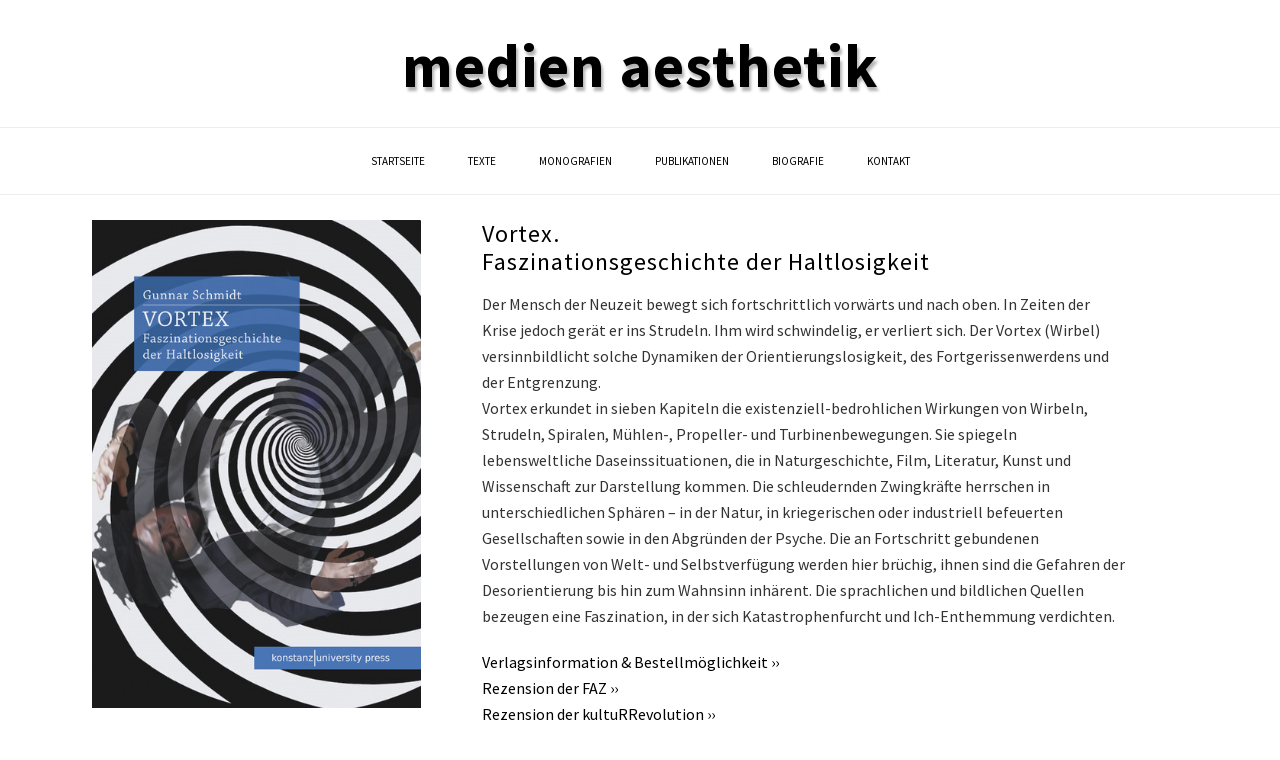

--- FILE ---
content_type: text/html; charset=UTF-8
request_url: http://medienaesthetik.de/monografien/
body_size: 66370
content:
<!doctype html>
<html lang="de">
<head>
	<meta charset="UTF-8">
	<meta name="viewport" content="width=device-width, initial-scale=1">
	<link rel="profile" href="https://gmpg.org/xfn/11">

	<title>medien aesthetik</title>
<meta name='robots' content='max-image-preview:large' />
<link rel='dns-prefetch' href='//fonts.googleapis.com' />
<link rel="alternate" type="application/rss+xml" title="medien aesthetik &raquo; Feed" href="https://medienaesthetik.de/feed/" />
<link rel="alternate" type="application/rss+xml" title="medien aesthetik &raquo; Kommentar-Feed" href="https://medienaesthetik.de/comments/feed/" />
<link rel="alternate" title="oEmbed (JSON)" type="application/json+oembed" href="https://medienaesthetik.de/wp-json/oembed/1.0/embed?url=https%3A%2F%2Fmedienaesthetik.de%2Fmonografien%2F" />
<link rel="alternate" title="oEmbed (XML)" type="text/xml+oembed" href="https://medienaesthetik.de/wp-json/oembed/1.0/embed?url=https%3A%2F%2Fmedienaesthetik.de%2Fmonografien%2F&#038;format=xml" />
<style id='wp-img-auto-sizes-contain-inline-css' type='text/css'>
img:is([sizes=auto i],[sizes^="auto," i]){contain-intrinsic-size:3000px 1500px}
/*# sourceURL=wp-img-auto-sizes-contain-inline-css */
</style>
<style id='wp-emoji-styles-inline-css' type='text/css'>

	img.wp-smiley, img.emoji {
		display: inline !important;
		border: none !important;
		box-shadow: none !important;
		height: 1em !important;
		width: 1em !important;
		margin: 0 0.07em !important;
		vertical-align: -0.1em !important;
		background: none !important;
		padding: 0 !important;
	}
/*# sourceURL=wp-emoji-styles-inline-css */
</style>
<style id='wp-block-library-inline-css' type='text/css'>
:root{--wp-block-synced-color:#7a00df;--wp-block-synced-color--rgb:122,0,223;--wp-bound-block-color:var(--wp-block-synced-color);--wp-editor-canvas-background:#ddd;--wp-admin-theme-color:#007cba;--wp-admin-theme-color--rgb:0,124,186;--wp-admin-theme-color-darker-10:#006ba1;--wp-admin-theme-color-darker-10--rgb:0,107,160.5;--wp-admin-theme-color-darker-20:#005a87;--wp-admin-theme-color-darker-20--rgb:0,90,135;--wp-admin-border-width-focus:2px}@media (min-resolution:192dpi){:root{--wp-admin-border-width-focus:1.5px}}.wp-element-button{cursor:pointer}:root .has-very-light-gray-background-color{background-color:#eee}:root .has-very-dark-gray-background-color{background-color:#313131}:root .has-very-light-gray-color{color:#eee}:root .has-very-dark-gray-color{color:#313131}:root .has-vivid-green-cyan-to-vivid-cyan-blue-gradient-background{background:linear-gradient(135deg,#00d084,#0693e3)}:root .has-purple-crush-gradient-background{background:linear-gradient(135deg,#34e2e4,#4721fb 50%,#ab1dfe)}:root .has-hazy-dawn-gradient-background{background:linear-gradient(135deg,#faaca8,#dad0ec)}:root .has-subdued-olive-gradient-background{background:linear-gradient(135deg,#fafae1,#67a671)}:root .has-atomic-cream-gradient-background{background:linear-gradient(135deg,#fdd79a,#004a59)}:root .has-nightshade-gradient-background{background:linear-gradient(135deg,#330968,#31cdcf)}:root .has-midnight-gradient-background{background:linear-gradient(135deg,#020381,#2874fc)}:root{--wp--preset--font-size--normal:16px;--wp--preset--font-size--huge:42px}.has-regular-font-size{font-size:1em}.has-larger-font-size{font-size:2.625em}.has-normal-font-size{font-size:var(--wp--preset--font-size--normal)}.has-huge-font-size{font-size:var(--wp--preset--font-size--huge)}.has-text-align-center{text-align:center}.has-text-align-left{text-align:left}.has-text-align-right{text-align:right}.has-fit-text{white-space:nowrap!important}#end-resizable-editor-section{display:none}.aligncenter{clear:both}.items-justified-left{justify-content:flex-start}.items-justified-center{justify-content:center}.items-justified-right{justify-content:flex-end}.items-justified-space-between{justify-content:space-between}.screen-reader-text{border:0;clip-path:inset(50%);height:1px;margin:-1px;overflow:hidden;padding:0;position:absolute;width:1px;word-wrap:normal!important}.screen-reader-text:focus{background-color:#ddd;clip-path:none;color:#444;display:block;font-size:1em;height:auto;left:5px;line-height:normal;padding:15px 23px 14px;text-decoration:none;top:5px;width:auto;z-index:100000}html :where(.has-border-color){border-style:solid}html :where([style*=border-top-color]){border-top-style:solid}html :where([style*=border-right-color]){border-right-style:solid}html :where([style*=border-bottom-color]){border-bottom-style:solid}html :where([style*=border-left-color]){border-left-style:solid}html :where([style*=border-width]){border-style:solid}html :where([style*=border-top-width]){border-top-style:solid}html :where([style*=border-right-width]){border-right-style:solid}html :where([style*=border-bottom-width]){border-bottom-style:solid}html :where([style*=border-left-width]){border-left-style:solid}html :where(img[class*=wp-image-]){height:auto;max-width:100%}:where(figure){margin:0 0 1em}html :where(.is-position-sticky){--wp-admin--admin-bar--position-offset:var(--wp-admin--admin-bar--height,0px)}@media screen and (max-width:600px){html :where(.is-position-sticky){--wp-admin--admin-bar--position-offset:0px}}

/*# sourceURL=wp-block-library-inline-css */
</style><style id='wp-block-heading-inline-css' type='text/css'>
h1:where(.wp-block-heading).has-background,h2:where(.wp-block-heading).has-background,h3:where(.wp-block-heading).has-background,h4:where(.wp-block-heading).has-background,h5:where(.wp-block-heading).has-background,h6:where(.wp-block-heading).has-background{padding:1.25em 2.375em}h1.has-text-align-left[style*=writing-mode]:where([style*=vertical-lr]),h1.has-text-align-right[style*=writing-mode]:where([style*=vertical-rl]),h2.has-text-align-left[style*=writing-mode]:where([style*=vertical-lr]),h2.has-text-align-right[style*=writing-mode]:where([style*=vertical-rl]),h3.has-text-align-left[style*=writing-mode]:where([style*=vertical-lr]),h3.has-text-align-right[style*=writing-mode]:where([style*=vertical-rl]),h4.has-text-align-left[style*=writing-mode]:where([style*=vertical-lr]),h4.has-text-align-right[style*=writing-mode]:where([style*=vertical-rl]),h5.has-text-align-left[style*=writing-mode]:where([style*=vertical-lr]),h5.has-text-align-right[style*=writing-mode]:where([style*=vertical-rl]),h6.has-text-align-left[style*=writing-mode]:where([style*=vertical-lr]),h6.has-text-align-right[style*=writing-mode]:where([style*=vertical-rl]){rotate:180deg}
/*# sourceURL=http://medienaesthetik.de/wp-includes/blocks/heading/style.min.css */
</style>
<style id='wp-block-media-text-inline-css' type='text/css'>
.wp-block-media-text{box-sizing:border-box;
  /*!rtl:begin:ignore*/direction:ltr;
  /*!rtl:end:ignore*/display:grid;grid-template-columns:50% 1fr;grid-template-rows:auto}.wp-block-media-text.has-media-on-the-right{grid-template-columns:1fr 50%}.wp-block-media-text.is-vertically-aligned-top>.wp-block-media-text__content,.wp-block-media-text.is-vertically-aligned-top>.wp-block-media-text__media{align-self:start}.wp-block-media-text.is-vertically-aligned-center>.wp-block-media-text__content,.wp-block-media-text.is-vertically-aligned-center>.wp-block-media-text__media,.wp-block-media-text>.wp-block-media-text__content,.wp-block-media-text>.wp-block-media-text__media{align-self:center}.wp-block-media-text.is-vertically-aligned-bottom>.wp-block-media-text__content,.wp-block-media-text.is-vertically-aligned-bottom>.wp-block-media-text__media{align-self:end}.wp-block-media-text>.wp-block-media-text__media{
  /*!rtl:begin:ignore*/grid-column:1;grid-row:1;
  /*!rtl:end:ignore*/margin:0}.wp-block-media-text>.wp-block-media-text__content{direction:ltr;
  /*!rtl:begin:ignore*/grid-column:2;grid-row:1;
  /*!rtl:end:ignore*/padding:0 8%;word-break:break-word}.wp-block-media-text.has-media-on-the-right>.wp-block-media-text__media{
  /*!rtl:begin:ignore*/grid-column:2;grid-row:1
  /*!rtl:end:ignore*/}.wp-block-media-text.has-media-on-the-right>.wp-block-media-text__content{
  /*!rtl:begin:ignore*/grid-column:1;grid-row:1
  /*!rtl:end:ignore*/}.wp-block-media-text__media a{display:block}.wp-block-media-text__media img,.wp-block-media-text__media video{height:auto;max-width:unset;vertical-align:middle;width:100%}.wp-block-media-text.is-image-fill>.wp-block-media-text__media{background-size:cover;height:100%;min-height:250px}.wp-block-media-text.is-image-fill>.wp-block-media-text__media>a{display:block;height:100%}.wp-block-media-text.is-image-fill>.wp-block-media-text__media img{height:1px;margin:-1px;overflow:hidden;padding:0;position:absolute;width:1px;clip:rect(0,0,0,0);border:0}.wp-block-media-text.is-image-fill-element>.wp-block-media-text__media{height:100%;min-height:250px}.wp-block-media-text.is-image-fill-element>.wp-block-media-text__media>a{display:block;height:100%}.wp-block-media-text.is-image-fill-element>.wp-block-media-text__media img{height:100%;object-fit:cover;width:100%}@media (max-width:600px){.wp-block-media-text.is-stacked-on-mobile{grid-template-columns:100%!important}.wp-block-media-text.is-stacked-on-mobile>.wp-block-media-text__media{grid-column:1;grid-row:1}.wp-block-media-text.is-stacked-on-mobile>.wp-block-media-text__content{grid-column:1;grid-row:2}}
/*# sourceURL=http://medienaesthetik.de/wp-includes/blocks/media-text/style.min.css */
</style>
<style id='wp-block-paragraph-inline-css' type='text/css'>
.is-small-text{font-size:.875em}.is-regular-text{font-size:1em}.is-large-text{font-size:2.25em}.is-larger-text{font-size:3em}.has-drop-cap:not(:focus):first-letter{float:left;font-size:8.4em;font-style:normal;font-weight:100;line-height:.68;margin:.05em .1em 0 0;text-transform:uppercase}body.rtl .has-drop-cap:not(:focus):first-letter{float:none;margin-left:.1em}p.has-drop-cap.has-background{overflow:hidden}:root :where(p.has-background){padding:1.25em 2.375em}:where(p.has-text-color:not(.has-link-color)) a{color:inherit}p.has-text-align-left[style*="writing-mode:vertical-lr"],p.has-text-align-right[style*="writing-mode:vertical-rl"]{rotate:180deg}
/*# sourceURL=http://medienaesthetik.de/wp-includes/blocks/paragraph/style.min.css */
</style>
<style id='global-styles-inline-css' type='text/css'>
:root{--wp--preset--aspect-ratio--square: 1;--wp--preset--aspect-ratio--4-3: 4/3;--wp--preset--aspect-ratio--3-4: 3/4;--wp--preset--aspect-ratio--3-2: 3/2;--wp--preset--aspect-ratio--2-3: 2/3;--wp--preset--aspect-ratio--16-9: 16/9;--wp--preset--aspect-ratio--9-16: 9/16;--wp--preset--color--black: #000000;--wp--preset--color--cyan-bluish-gray: #abb8c3;--wp--preset--color--white: #ffffff;--wp--preset--color--pale-pink: #f78da7;--wp--preset--color--vivid-red: #cf2e2e;--wp--preset--color--luminous-vivid-orange: #ff6900;--wp--preset--color--luminous-vivid-amber: #fcb900;--wp--preset--color--light-green-cyan: #7bdcb5;--wp--preset--color--vivid-green-cyan: #00d084;--wp--preset--color--pale-cyan-blue: #8ed1fc;--wp--preset--color--vivid-cyan-blue: #0693e3;--wp--preset--color--vivid-purple: #9b51e0;--wp--preset--gradient--vivid-cyan-blue-to-vivid-purple: linear-gradient(135deg,rgb(6,147,227) 0%,rgb(155,81,224) 100%);--wp--preset--gradient--light-green-cyan-to-vivid-green-cyan: linear-gradient(135deg,rgb(122,220,180) 0%,rgb(0,208,130) 100%);--wp--preset--gradient--luminous-vivid-amber-to-luminous-vivid-orange: linear-gradient(135deg,rgb(252,185,0) 0%,rgb(255,105,0) 100%);--wp--preset--gradient--luminous-vivid-orange-to-vivid-red: linear-gradient(135deg,rgb(255,105,0) 0%,rgb(207,46,46) 100%);--wp--preset--gradient--very-light-gray-to-cyan-bluish-gray: linear-gradient(135deg,rgb(238,238,238) 0%,rgb(169,184,195) 100%);--wp--preset--gradient--cool-to-warm-spectrum: linear-gradient(135deg,rgb(74,234,220) 0%,rgb(151,120,209) 20%,rgb(207,42,186) 40%,rgb(238,44,130) 60%,rgb(251,105,98) 80%,rgb(254,248,76) 100%);--wp--preset--gradient--blush-light-purple: linear-gradient(135deg,rgb(255,206,236) 0%,rgb(152,150,240) 100%);--wp--preset--gradient--blush-bordeaux: linear-gradient(135deg,rgb(254,205,165) 0%,rgb(254,45,45) 50%,rgb(107,0,62) 100%);--wp--preset--gradient--luminous-dusk: linear-gradient(135deg,rgb(255,203,112) 0%,rgb(199,81,192) 50%,rgb(65,88,208) 100%);--wp--preset--gradient--pale-ocean: linear-gradient(135deg,rgb(255,245,203) 0%,rgb(182,227,212) 50%,rgb(51,167,181) 100%);--wp--preset--gradient--electric-grass: linear-gradient(135deg,rgb(202,248,128) 0%,rgb(113,206,126) 100%);--wp--preset--gradient--midnight: linear-gradient(135deg,rgb(2,3,129) 0%,rgb(40,116,252) 100%);--wp--preset--font-size--small: 13px;--wp--preset--font-size--medium: 20px;--wp--preset--font-size--large: 36px;--wp--preset--font-size--x-large: 42px;--wp--preset--spacing--20: 0.44rem;--wp--preset--spacing--30: 0.67rem;--wp--preset--spacing--40: 1rem;--wp--preset--spacing--50: 1.5rem;--wp--preset--spacing--60: 2.25rem;--wp--preset--spacing--70: 3.38rem;--wp--preset--spacing--80: 5.06rem;--wp--preset--shadow--natural: 6px 6px 9px rgba(0, 0, 0, 0.2);--wp--preset--shadow--deep: 12px 12px 50px rgba(0, 0, 0, 0.4);--wp--preset--shadow--sharp: 6px 6px 0px rgba(0, 0, 0, 0.2);--wp--preset--shadow--outlined: 6px 6px 0px -3px rgb(255, 255, 255), 6px 6px rgb(0, 0, 0);--wp--preset--shadow--crisp: 6px 6px 0px rgb(0, 0, 0);}:where(.is-layout-flex){gap: 0.5em;}:where(.is-layout-grid){gap: 0.5em;}body .is-layout-flex{display: flex;}.is-layout-flex{flex-wrap: wrap;align-items: center;}.is-layout-flex > :is(*, div){margin: 0;}body .is-layout-grid{display: grid;}.is-layout-grid > :is(*, div){margin: 0;}:where(.wp-block-columns.is-layout-flex){gap: 2em;}:where(.wp-block-columns.is-layout-grid){gap: 2em;}:where(.wp-block-post-template.is-layout-flex){gap: 1.25em;}:where(.wp-block-post-template.is-layout-grid){gap: 1.25em;}.has-black-color{color: var(--wp--preset--color--black) !important;}.has-cyan-bluish-gray-color{color: var(--wp--preset--color--cyan-bluish-gray) !important;}.has-white-color{color: var(--wp--preset--color--white) !important;}.has-pale-pink-color{color: var(--wp--preset--color--pale-pink) !important;}.has-vivid-red-color{color: var(--wp--preset--color--vivid-red) !important;}.has-luminous-vivid-orange-color{color: var(--wp--preset--color--luminous-vivid-orange) !important;}.has-luminous-vivid-amber-color{color: var(--wp--preset--color--luminous-vivid-amber) !important;}.has-light-green-cyan-color{color: var(--wp--preset--color--light-green-cyan) !important;}.has-vivid-green-cyan-color{color: var(--wp--preset--color--vivid-green-cyan) !important;}.has-pale-cyan-blue-color{color: var(--wp--preset--color--pale-cyan-blue) !important;}.has-vivid-cyan-blue-color{color: var(--wp--preset--color--vivid-cyan-blue) !important;}.has-vivid-purple-color{color: var(--wp--preset--color--vivid-purple) !important;}.has-black-background-color{background-color: var(--wp--preset--color--black) !important;}.has-cyan-bluish-gray-background-color{background-color: var(--wp--preset--color--cyan-bluish-gray) !important;}.has-white-background-color{background-color: var(--wp--preset--color--white) !important;}.has-pale-pink-background-color{background-color: var(--wp--preset--color--pale-pink) !important;}.has-vivid-red-background-color{background-color: var(--wp--preset--color--vivid-red) !important;}.has-luminous-vivid-orange-background-color{background-color: var(--wp--preset--color--luminous-vivid-orange) !important;}.has-luminous-vivid-amber-background-color{background-color: var(--wp--preset--color--luminous-vivid-amber) !important;}.has-light-green-cyan-background-color{background-color: var(--wp--preset--color--light-green-cyan) !important;}.has-vivid-green-cyan-background-color{background-color: var(--wp--preset--color--vivid-green-cyan) !important;}.has-pale-cyan-blue-background-color{background-color: var(--wp--preset--color--pale-cyan-blue) !important;}.has-vivid-cyan-blue-background-color{background-color: var(--wp--preset--color--vivid-cyan-blue) !important;}.has-vivid-purple-background-color{background-color: var(--wp--preset--color--vivid-purple) !important;}.has-black-border-color{border-color: var(--wp--preset--color--black) !important;}.has-cyan-bluish-gray-border-color{border-color: var(--wp--preset--color--cyan-bluish-gray) !important;}.has-white-border-color{border-color: var(--wp--preset--color--white) !important;}.has-pale-pink-border-color{border-color: var(--wp--preset--color--pale-pink) !important;}.has-vivid-red-border-color{border-color: var(--wp--preset--color--vivid-red) !important;}.has-luminous-vivid-orange-border-color{border-color: var(--wp--preset--color--luminous-vivid-orange) !important;}.has-luminous-vivid-amber-border-color{border-color: var(--wp--preset--color--luminous-vivid-amber) !important;}.has-light-green-cyan-border-color{border-color: var(--wp--preset--color--light-green-cyan) !important;}.has-vivid-green-cyan-border-color{border-color: var(--wp--preset--color--vivid-green-cyan) !important;}.has-pale-cyan-blue-border-color{border-color: var(--wp--preset--color--pale-cyan-blue) !important;}.has-vivid-cyan-blue-border-color{border-color: var(--wp--preset--color--vivid-cyan-blue) !important;}.has-vivid-purple-border-color{border-color: var(--wp--preset--color--vivid-purple) !important;}.has-vivid-cyan-blue-to-vivid-purple-gradient-background{background: var(--wp--preset--gradient--vivid-cyan-blue-to-vivid-purple) !important;}.has-light-green-cyan-to-vivid-green-cyan-gradient-background{background: var(--wp--preset--gradient--light-green-cyan-to-vivid-green-cyan) !important;}.has-luminous-vivid-amber-to-luminous-vivid-orange-gradient-background{background: var(--wp--preset--gradient--luminous-vivid-amber-to-luminous-vivid-orange) !important;}.has-luminous-vivid-orange-to-vivid-red-gradient-background{background: var(--wp--preset--gradient--luminous-vivid-orange-to-vivid-red) !important;}.has-very-light-gray-to-cyan-bluish-gray-gradient-background{background: var(--wp--preset--gradient--very-light-gray-to-cyan-bluish-gray) !important;}.has-cool-to-warm-spectrum-gradient-background{background: var(--wp--preset--gradient--cool-to-warm-spectrum) !important;}.has-blush-light-purple-gradient-background{background: var(--wp--preset--gradient--blush-light-purple) !important;}.has-blush-bordeaux-gradient-background{background: var(--wp--preset--gradient--blush-bordeaux) !important;}.has-luminous-dusk-gradient-background{background: var(--wp--preset--gradient--luminous-dusk) !important;}.has-pale-ocean-gradient-background{background: var(--wp--preset--gradient--pale-ocean) !important;}.has-electric-grass-gradient-background{background: var(--wp--preset--gradient--electric-grass) !important;}.has-midnight-gradient-background{background: var(--wp--preset--gradient--midnight) !important;}.has-small-font-size{font-size: var(--wp--preset--font-size--small) !important;}.has-medium-font-size{font-size: var(--wp--preset--font-size--medium) !important;}.has-large-font-size{font-size: var(--wp--preset--font-size--large) !important;}.has-x-large-font-size{font-size: var(--wp--preset--font-size--x-large) !important;}
/*# sourceURL=global-styles-inline-css */
</style>

<style id='classic-theme-styles-inline-css' type='text/css'>
/*! This file is auto-generated */
.wp-block-button__link{color:#fff;background-color:#32373c;border-radius:9999px;box-shadow:none;text-decoration:none;padding:calc(.667em + 2px) calc(1.333em + 2px);font-size:1.125em}.wp-block-file__button{background:#32373c;color:#fff;text-decoration:none}
/*# sourceURL=/wp-includes/css/classic-themes.min.css */
</style>
<link rel='stylesheet' id='xblog-google-font-css' href='https://fonts.googleapis.com/css?family=Source+Sans+Pro%3A400%2C400i%2C700%2C700i%7CSource+Sans+Pro%3A400%2C400i%2C700%2C700i&#038;subset=latin%2Clatin-ext' type='text/css' media='all' />
<link rel='stylesheet' id='bootstrap-css' href='http://medienaesthetik.de/wp-content/themes/xblog-pro/assets/css/bootstrap.min.css?ver=5.1.3' type='text/css' media='all' />
<link rel='stylesheet' id='xfont-icons-css' href='http://medienaesthetik.de/wp-content/themes/xblog-pro/assets/css/xfont-icons.css?ver=1.0.0%20' type='text/css' media='all' />
<link rel='stylesheet' id='slicknav-css' href='http://medienaesthetik.de/wp-content/themes/xblog-pro/assets/css/slicknav.css?ver=1.0.0' type='text/css' media='all' />
<link rel='stylesheet' id='xblog-pro-default-css' href='http://medienaesthetik.de/wp-content/themes/xblog-pro/assets/css/xpro-default.css?ver=1.2.12' type='text/css' media='all' />
<link rel='stylesheet' id='xblog-pro-core-css' href='http://medienaesthetik.de/wp-content/themes/xblog-pro/assets/css/xstyle.css?ver=1.2.12' type='text/css' media='all' />
<link rel='stylesheet' id='xblog-pro-color-css' href='http://medienaesthetik.de/wp-content/themes/xblog-pro/assets/css/color/default-color.css?ver=1.2.12' type='text/css' media='all' />
<link rel='stylesheet' id='xblog-pro-style-css' href='http://medienaesthetik.de/wp-content/themes/xblog-pro/style.css?ver=6.9' type='text/css' media='all' />
<style id='xblog-pro-style-inline-css' type='text/css'>
html,body,p{font-family:'Source Sans Pro'}h1,h2,h3,h4,h5,h6{font-family:'Source Sans Pro'}h1,h2,h3,h4,h5,h6{text-transform:none}.site-title a, .site-description,.feature-img-wrap .social-icon a{color:#000000}header.page-header.single-page-head{padding:50px}header.page-header.single-header{padding:50px}header.page-header.single-header.overlay-balck:before{background-color:#000; opacity:0.7}header.page-header.single-header.overlay-balck p, header.page-header.single-header.overlay-balck h2, header.page-header.single-header.overlay-balck h1, header.page-header.single-header .x-overlay h2, header.page-header.single-header.overlay-balck i, header.page-header.single-header.overlay-balck .xbreadcrumb span, header.page-header.single-header.overlay-balck .xbreadcrumb span a{color:#000 !important}header.archive-header{padding:70px}div#mainNav ul li a { font-size: 11px; }
/*# sourceURL=xblog-pro-style-inline-css */
</style>
<link rel='stylesheet' id='xblog-block-css' href='http://medienaesthetik.de/wp-content/themes/xblog-pro/assets/css/block.css?ver=1.0.0' type='text/css' media='all' />
<link rel='stylesheet' id='xblog-pro-responsive-css' href='http://medienaesthetik.de/wp-content/themes/xblog-pro/assets/css/responsive.css?ver=1.2.12' type='text/css' media='all' />
<link rel='stylesheet' id='jquery-zooomin-css' href='http://medienaesthetik.de/wp-content/plugins/xblog-toolkit/assets/css/zooomin.css?ver=6.9' type='text/css' media='all' />
<link rel='stylesheet' id='animate-css' href='http://medienaesthetik.de/wp-content/plugins/xblog-toolkit/assets/css/animate.css?ver=6.9' type='text/css' media='all' />
<link rel='stylesheet' id='owl-carousel-css' href='http://medienaesthetik.de/wp-content/plugins/xblog-toolkit/assets/css/carousel/owl.carousel.min.css?ver=6.9' type='text/css' media='all' />
<link rel='stylesheet' id='xpro-main-css' href='http://medienaesthetik.de/wp-content/plugins/xblog-toolkit/assets/css/xpro-main.css?ver=6.9' type='text/css' media='all' />
<script type="text/javascript" src="http://medienaesthetik.de/wp-includes/js/jquery/jquery.min.js?ver=3.7.1" id="jquery-core-js"></script>
<script type="text/javascript" src="http://medienaesthetik.de/wp-includes/js/jquery/jquery-migrate.min.js?ver=3.4.1" id="jquery-migrate-js"></script>
<script type="text/javascript" src="http://medienaesthetik.de/wp-content/themes/xblog-pro/assets/js/modernizr.js?ver=6.9" id="modernizr-js"></script>
<link rel="https://api.w.org/" href="https://medienaesthetik.de/wp-json/" /><link rel="alternate" title="JSON" type="application/json" href="https://medienaesthetik.de/wp-json/wp/v2/pages/13" /><link rel="EditURI" type="application/rsd+xml" title="RSD" href="https://medienaesthetik.de/xmlrpc.php?rsd" />
<meta name="generator" content="WordPress 6.9" />
<link rel="canonical" href="https://medienaesthetik.de/monografien/" />
<link rel='shortlink' href='https://medienaesthetik.de/?p=13' />
		<style type="text/css" id="wp-custom-css">
			.page-header 
{
	display: none !important
}
.site-content 
{
    margin: 0px !important;
}
.page_item a:hover, .current_page_item a, .current_page_parent a 
{
font-style: bold !important
}
.bold-menu { color: #ccc;
}
.bold-menu a:hover .bold-menu a:active{ color: #000;
}
.wp-block-media-text 
{
	padding-bottom: 20px;
}
.wp-block-media-text {
    grid-template-columns: 30% !important;
}

.slicknav_menu {
	text-align: right !important;
}		</style>
		</head>

<body class="wp-singular page-template-default page page-id-13 wp-theme-xblog-pro preloader post-style-list border-shadow simple-layout">
	
<div id="page" class="site">
	<a class="skip-link screen-reader-text" href="#content">Skip to content</a>



<header id="masthead" class="site-header classic-header ">
			<div class="site-branding">
			<div class="container-fluid">
				<div class="row">
												<div class="col-lg-12">
																																											<div class="site-logo text-center">
																											<h1 class="site-title"><a href="https://medienaesthetik.de/" rel="home">medien aesthetik</a></h1>
									
																							</div>

							
																													</div>
						</div>
				</div>
			</div><!-- .site-branding -->
				<div id="mainNav"  class="main-menu text-center bg-white">
		<nav id="site-navigation" class="container-fluid main-navigation">
			<div class="menu-main-container"><ul id="baby-menu" class="baby-container"><li id="menu-item-776" class="bold-menu menu-item menu-item-type-post_type menu-item-object-page menu-item-home menu-item-776"><a href="https://medienaesthetik.de/">Startseite</a></li>
<li id="menu-item-511" class="bold-menu menu-item menu-item-type-post_type menu-item-object-page menu-item-511"><a href="https://medienaesthetik.de/texte/">Texte</a></li>
<li id="menu-item-525" class="bold-menu menu-item menu-item-type-post_type menu-item-object-page current-menu-item page_item page-item-13 current_page_item menu-item-525"><a href="https://medienaesthetik.de/monografien/" aria-current="page">Monografien</a></li>
<li id="menu-item-528" class="bold-menu menu-item menu-item-type-post_type menu-item-object-page menu-item-528"><a href="https://medienaesthetik.de/publikationen/">Publikationen</a></li>
<li id="menu-item-389" class="bold-menu menu-item menu-item-type-post_type menu-item-object-page menu-item-389"><a href="https://medienaesthetik.de/biografie/">Biografie</a></li>
<li id="menu-item-542" class="bold-menu menu-item menu-item-type-post_type menu-item-object-page menu-item-542"><a href="https://medienaesthetik.de/kontakt/">Kontakt</a></li>
</ul></div>		</nav><!-- #site-navigation -->
	</div>
</header><!-- #masthead -->	

	<header class="page-header single-page-head bg-light text-center text-center">
									<div class="container">
				
						</div>
			</header><!-- .page-header -->
	<div id="content" class="site-content">
<div class="container">
	<div class="row">
				<div class="col-sm-12">
						<div id="primary" class="content-area">
				<main id="main" class="site-main">

		
<article id="post-13" class="post-13 page type-page status-publish hentry">
	
	
	<div class="entry-content">
		
<div class="wp-block-media-text alignwide is-stacked-on-mobile is-vertically-aligned-top"><figure class="wp-block-media-text__media"><a href="https://www.wallstein-verlag.de/9783835391857-vortex.html"><img fetchpriority="high" decoding="async" width="431" height="640" src="https://medienaesthetik.de/wp-content/uploads/2025/04/9783835391857.jpeg" alt="" class="wp-image-1000 size-full" srcset="https://medienaesthetik.de/wp-content/uploads/2025/04/9783835391857.jpeg 431w, https://medienaesthetik.de/wp-content/uploads/2025/04/9783835391857-202x300.jpeg 202w" sizes="(max-width: 431px) 100vw, 431px" /></a></figure><div class="wp-block-media-text__content">
<h3 class="wp-block-heading">Vortex. <br>Faszinationsgeschichte der Haltlosigkeit</h3>



<p>Der Mensch der Neuzeit bewegt sich fortschrittlich vorwärts und nach oben. In Zeiten der Krise jedoch gerät er ins Strudeln. Ihm wird schwindelig, er verliert sich. Der Vortex (Wirbel) versinnbildlicht solche Dynamiken der Orientierungslosigkeit, des Fortgerissenwerdens und der Entgrenzung.<br>Vortex&nbsp;erkundet in sieben Kapiteln die existenziell-bedrohlichen Wirkungen von Wirbeln, Strudeln, Spiralen, Mühlen-, Propeller- und Turbinenbewegungen. Sie spiegeln lebensweltliche Daseinssituationen, die in Naturgeschichte, Film, Literatur, Kunst und Wissenschaft zur Darstellung kommen. Die schleudernden Zwingkräfte herrschen in unterschiedlichen Sphären – in der Natur, in kriegerischen oder industriell befeuerten Gesellschaften sowie in den Abgründen der Psyche. Die an Fortschritt gebundenen Vorstellungen von Welt- und Selbstverfügung werden hier brüchig, ihnen sind die Gefahren der Desorientierung bis hin zum Wahnsinn inhärent. Die sprachlichen und bildlichen Quellen bezeugen eine Faszination, in der sich Katastrophenfurcht und Ich-Enthemmung verdichten.</p>



<p><a href="https://www.wallstein-verlag.de/9783835391857-vortex.html" target="_blank" rel="noreferrer noopener">Verlagsinformation &amp; Bestellmöglichkeit ››</a><br><a href="https://medienaesthetik.de/wp-content/uploads/2025/05/vortex_faz.pdf" data-type="attachment" data-id="1006">Rezension der FAZ  ››</a><br><a href="https://medienaesthetik.de/wp-content/uploads/2025/10/Vortex-Besprechung-Gunnar-Schmidt-1.pdf">Rezension der kultuRRevolution ››</a></p>
</div></div>



<div class="wp-block-media-text alignwide is-stacked-on-mobile is-vertically-aligned-top"><figure class="wp-block-media-text__media"><a href="https://schwabe.ch/Gunnar-Schmidt-Schreie-978-3-7574-0147-4"><img decoding="async" width="445" height="631" src="https://medienaesthetik.de/wp-content/uploads/2024/06/wc_31901_305x445@2x.jpg" alt="" class="wp-image-969 size-full" srcset="https://medienaesthetik.de/wp-content/uploads/2024/06/wc_31901_305x445@2x.jpg 445w, https://medienaesthetik.de/wp-content/uploads/2024/06/wc_31901_305x445@2x-212x300.jpg 212w" sizes="(max-width: 445px) 100vw, 445px" /></a></figure><div class="wp-block-media-text__content">
<h3 class="wp-block-heading">Schreie. <br>Versuche über die Gewalt der Stimme</h3>



<p>Warum schreit man? Aufgrund von Schmerz, Verzweiflung, Lust, Machtbegehren und Wahnsinn? In 15 Essays wird die archaische Unartikuliertheit in Situationen des Außer-sich-Seins typologisch entfaltet. Nicht nur variieren Schreianlässe und Funktionen in erheblichem Maße, auch die medialen Darstellungen, die Rezeptionsformen sowie die moralischen und ästhetischen Bewertungen sind außerordentlich vielfältig. Auf der Grundlage von literarischen, philosophischen, psychiatrischen, mythologischen und kunsttheoretischen Texten, von Bildern (Fotografie, Malerei, Druckgrafik, Zeichnung) und Filmen werden das Schreien, das Brüllen, Kreischen und Heulen als Grenzphänomene erkennbar. Gegensätze wie Humanität und Animalität, Kommunikationswunsch und -abbruch, Ich-Behauptung und -Verlust lösen sich im Schrei auf.</p>



<p><a href="https://schwabe.ch/Gunnar-Schmidt-Schreie-978-3-7574-0147-4" target="_blank" rel="noreferrer noopener">Verlagsinformation &amp; Bestellmöglichkeit ››</a><br><a href="https://medienaesthetik.de/wp-content/uploads/2025/01/faz-3.pdf">Rezension in der FAZ, 8. Januar 2025  ››</a><br><a href="https://medienaesthetik.de/wp-content/uploads/2024/12/HR2_2024.mov">Buchempfehlung auf hr2 Kultur ››</a><br></p>
</div></div>



<div class="wp-block-media-text alignwide is-stacked-on-mobile is-vertically-aligned-top"><figure class="wp-block-media-text__media"><img decoding="async" width="691" height="1024" src="https://medienaesthetik.de/wp-content/uploads/2023/07/schmidt_atemraeume-691x1024.png" alt="" class="wp-image-193 size-full" srcset="https://medienaesthetik.de/wp-content/uploads/2023/07/schmidt_atemraeume-691x1024.png 691w, https://medienaesthetik.de/wp-content/uploads/2023/07/schmidt_atemraeume-202x300.png 202w, https://medienaesthetik.de/wp-content/uploads/2023/07/schmidt_atemraeume-768x1138.png 768w, https://medienaesthetik.de/wp-content/uploads/2023/07/schmidt_atemraeume.png 876w" sizes="(max-width: 691px) 100vw, 691px" /></figure><div class="wp-block-media-text__content">
<h3 class="wp-block-heading">Atemräume</h3>



<p>Die vorliegende Studie versammelt und kommentiert Texte, Bilder, Filme, Performances, Installationen, Hörstücke und Objekte, in denen das Atmen künstlerisch bearbeitet wird. Die Versetzung des Pneumas in die Sphäre der Kunst erzeugt eine exzentrische Befremdung, die das verlegenheitslose Leben in der Lufthülle nicht kennt. Von den 1920er-Jahren bis heute wählten die für Selbst- und Fremdbeobachtung trainierten Künstlerinnen und Künstler den Atem als Sujet, um katastrophische und utopische Beunruhigungen zu thematisieren. Instabilität und Unterbrechung der Gleichmäßigkeit betreffen das Subjekt, die Sprache, die sozialen Verbindlichkeiten sowie die Beziehung zur Umwelt.&nbsp;<br> </p>



<p>Die vorliegende Studie versammelt und kommentiert Texte, Bilder, Filme, Performances, Installationen, Hörstücke und Objekte, in denen das Atmen künstlerisch bearbeitet wird. Die Versetzung des Pneumas in die Sphäre der Kunst erzeugt eine exzentrische Befremdung, die das verlegenheitslose Leben in der Lufthülle nicht kennt. Von den 1920er-Jahren bis heute wählten die für Selbst- und Fremdbeobachtung trainierten Künstlerinnen und Künstler den Atem als Sujet, um katastrophische und utopische Beunruhigungen zu thematisieren. Instabilität und Unterbrechung der Gleichmäßigkeit betreffen das Subjekt, die Sprache, die sozialen Verbindlichkeiten sowie die Beziehung zur Umwelt.&nbsp;<br> </p>



<p><a href="https://medienaesthetik.de/wp-content/uploads/2023/07/atemraeume.pdf" target="_blank" rel="noreferrer noopener">Inhaltsverzeichnis &amp; Leseprobe ››</a><br><a rel="noreferrer noopener" href="https://www.reimer-mann-verlag.de/controller.php?cmd=detail&amp;titelnummer=300073&amp;verlag=3" target="_blank">Buch bestellen &nbsp;››</a></p>
</div></div>



<div class="wp-block-media-text alignwide is-stacked-on-mobile is-vertically-aligned-top"><figure class="wp-block-media-text__media"><img loading="lazy" decoding="async" width="638" height="1024" src="https://medienaesthetik.de/wp-content/uploads/2023/07/sprachlust-638x1024.png" alt="" class="wp-image-220 size-full" srcset="https://medienaesthetik.de/wp-content/uploads/2023/07/sprachlust-638x1024.png 638w, https://medienaesthetik.de/wp-content/uploads/2023/07/sprachlust-187x300.png 187w, https://medienaesthetik.de/wp-content/uploads/2023/07/sprachlust-768x1233.png 768w, https://medienaesthetik.de/wp-content/uploads/2023/07/sprachlust.png 822w" sizes="auto, (max-width: 638px) 100vw, 638px" /></figure><div class="wp-block-media-text__content">
<h3 class="wp-block-heading">Sprachlust Sprachschmerz</h3>



<p>Literatur- und Sprachwissenschaft, Philosophie und Psychologie untersuchen, wie Sprache funktioniert, wie sie Sinn erzeugt und Kommunikation ermöglicht. Weniger Beachtung finden hingegen die wirkkräftigen Dynamiken, wenn Sprache zur Qual oder Lust wird. In affektintensiven Momenten wird ihr konventioneller Werkzeugcharakter prekär: Sprachverfügung und Sprachverlust bilden exzentrische Erfahrungen, die Ambivalenzen zwischen Euphorie und Schmerz beinhalten.<br>In seinen&nbsp;<em>Fragmenten einer Pathologie der Sprache</em>&nbsp;folgt Gunnar Schmidt den Konditionen psychischer Erregbarkeit, Expression und Leiblichkeit. Pathologie wird nicht ausschließlich als Krankheitslehre verstanden, sondern im ursprünglichen Wortsinn als Lehre von den Gemütsbewegungen. </p>



<p><a rel="noreferrer noopener" href="https://medienaesthetik.de/wp-content/uploads/2023/07/sprachlust.pdf" target="_blank">Inhaltsverzeichnis &amp; Leseprobe ››</a><br><a rel="noreferrer noopener" href="https://www.turia.at/titel/gunnarschmidt.php" target="_blank">Buch bestellen &nbsp;››</a></p>
</div></div>



<div class="wp-block-media-text alignwide is-stacked-on-mobile is-vertically-aligned-top"><figure class="wp-block-media-text__media"><img loading="lazy" decoding="async" width="500" height="769" src="https://medienaesthetik.de/wp-content/uploads/2023/07/978-3-942810-53-1.jpg" alt="" class="wp-image-47 size-full" srcset="https://medienaesthetik.de/wp-content/uploads/2023/07/978-3-942810-53-1.jpg 500w, https://medienaesthetik.de/wp-content/uploads/2023/07/978-3-942810-53-1-195x300.jpg 195w" sizes="auto, (max-width: 500px) 100vw, 500px" /></figure><div class="wp-block-media-text__content">
<h3 class="wp-block-heading">Ästhetik des Oralen</h3>



<p>Das Orale vereint Sinnlichkeitspraktiken mit Entgrenzungspotential, psychisches Schicksal, kulturelle Konditioniertheit. Literatur, Film sowie die Performance-Kunst geben Zeugnis von Erkundungen, in denen Genuss, Protest und Verstörung oftmals ununterscheidbar werden. Die Ästhetik des Oralen widmet sich in hermeneutisch orientierten Einzelanalysen verschiedenen Aspekten des Mündlichen in den Künsten und zeigt, wie mikrostrukturelle Gegebenheiten mit kulturellen Großthemen verbunden sind: Sinnkonstitution, Mythologie, Krankheit, Sexualität, Moral. In der oralen Begegnung mit Dingen und Menschen ist etwas vom Möglichkeitsreichtum und der Undurchdringlichkeit humaner Erfahrung zu erkennen: Lust, Grenzauflösung, Grenzbestimmung, Angst, Zerstörungswut, Abwehr, Verachtung, Regression, Produktion&nbsp;– und Tod.</p>



<p><a href="https://medienaesthetik.de/wp-content/uploads/2023/07/oralitaet.pdf" target="_blank" rel="noreferrer noopener">Inhaltsverzeichnis &amp; Leseprobe ››</a><br><a href="http://www.reimer-mann-verlag.de/controller.php?cmd=detail&amp;titelnummer=300070&amp;verlag=3" target="_blank" rel="noreferrer noopener">Buch bestellen ››</a></p>
</div></div>



<div class="wp-block-media-text alignwide is-stacked-on-mobile is-vertically-aligned-top"><figure class="wp-block-media-text__media"><img loading="lazy" decoding="async" width="500" height="766" src="https://medienaesthetik.de/wp-content/uploads/2023/09/thermo.jpg" alt="" class="wp-image-621 size-full" srcset="https://medienaesthetik.de/wp-content/uploads/2023/09/thermo.jpg 500w, https://medienaesthetik.de/wp-content/uploads/2023/09/thermo-196x300.jpg 196w" sizes="auto, (max-width: 500px) 100vw, 500px" /></figure><div class="wp-block-media-text__content">
<h3 class="wp-block-heading">Thermo-Ästhetik. Wärme und Hitze in der installativen Kunst</h3>



<p>Kalt wie Eis oder heißes Eisen: Wenn Installationskunst thermische Verhältnisse einbezieht, stößt die auf den Sehsinn fokussierte Ästhetik an eine Grenze. Thermo-Ästhetik ist die erste zusammenfassende Darstellung von Kunstwerken, welche die Möglichkeiten einer erweiterten ästhetischen Erfahrung mittels Wärme und Hitze erkunden. Installationskunst spielt seit den 1960er Jahren mit der Unmittelbarkeitswahrnehmung von Wärme und Hitze über die Haut. Die Studie stellt unterschiedliche Aneignungsstrategien und Verwendungen im ästhetischen Gesamtzusammenhang des Thermischen dar: Illustrative, affektive, indexikalische, mythische, utopische, sinnlichkeitsschulende, assoziative und kritische Funktion werden im Kunstwerk zur Geltung gebracht. </p>



<p><a href="https://medienaesthetik.de/wp-content/uploads/2023/09/pitz-1.pdf" data-type="link" data-id="https://medienaesthetik.de/wordpress/wp-content/uploads/2023/09/pitz.pdf" target="_blank" rel="noreferrer noopener">Inhaltsverzeichnis &amp; Leseprobe ››</a><br><a rel="noreferrer noopener" href="http://www.reimer-mann-verlag.de/controller.php?cmd=detail&amp;titelnummer=300066&amp;verlag=3" data-type="link" data-id="http://www.reimer-mann-verlag.de/controller.php?cmd=detail&amp;titelnummer=300066&amp;verlag=3" target="_blank">Buch bestellen ››</a></p>
</div></div>



<div class="wp-block-media-text alignwide is-stacked-on-mobile is-vertically-aligned-top"><figure class="wp-block-media-text__media"><img loading="lazy" decoding="async" width="663" height="1024" src="https://medienaesthetik.de/wp-content/uploads/2023/09/mythosmaschine-663x1024.jpg" alt="" class="wp-image-630 size-full" srcset="https://medienaesthetik.de/wp-content/uploads/2023/09/mythosmaschine-663x1024.jpg 663w, https://medienaesthetik.de/wp-content/uploads/2023/09/mythosmaschine-194x300.jpg 194w, https://medienaesthetik.de/wp-content/uploads/2023/09/mythosmaschine-768x1186.jpg 768w, https://medienaesthetik.de/wp-content/uploads/2023/09/mythosmaschine.jpg 800w" sizes="auto, (max-width: 663px) 100vw, 663px" /></figure><div class="wp-block-media-text__content">
<h3 class="wp-block-heading">Mythos-Maschine. Medien- und Kunstgeschichte des Citroën DS </h3>



<p>Dieses Automobil gilt als eines der herausragenden Designobjekte des 20. Jahrhunderts und sorgte schon auf dem Pariser Salon de l’Automobile von 1955 für eine Sensation. Heute hat der Citroën DS den Status eines erstaunlichen Verehrungsobjekts erlangt: Schon 1955 als Kunstwerk und Ikone bezeichnet, erscheint er heute als Mythos. Die erstaunliche Wandlung – vom Gebrauchsgegenstand aus dem Industriedesgin zu einem metaphysischen Über-Objekt – zeichnet das Buch materialreich nach.  <br>Nachdem das Buch schon seit einiger Zeit vergriffen war, kann es nun exklusiv über Amazon bezogen werden.&nbsp;Diese Reprint-Ausgabe ist identisch mit der aus der Edition Imorde, farbige Abbildungen inklusive.<br><br><a rel="noreferrer noopener" href="https://medienaesthetik.de/wordpress/wp-content/uploads/2023/09/pitz.pdf" data-type="link" data-id="https://medienaesthetik.de/wordpress/wp-content/uploads/2023/09/pitz.pdf" target="_blank">Inhaltsverzeichnis &amp; Leseprobe ››</a><br><a rel="noreferrer noopener" href="https://www.amazon.de/-/en/dp/B093MRWCWS/ref=sr_1_2?dchild=1&amp;keywords=Mythos-maschine&amp;qid=1619553022&amp;sr=8-2" target="_blank">Buch bestellen</a><a href="https://www.amazon.de/-/en/dp/B093MRWCWS/ref=sr_1_2?dchild=1&amp;keywords=Mythos-maschine&amp;qid=1619553022&amp;sr=8-2"> ››</a></p>



<p></p>



<p></p>
</div></div>



<div class="wp-block-media-text alignwide is-stacked-on-mobile is-vertically-aligned-top"><figure class="wp-block-media-text__media"><img loading="lazy" decoding="async" width="500" height="768" src="https://medienaesthetik.de/wp-content/uploads/2023/09/bombenkrater-2.jpg" alt="" class="wp-image-671 size-full" srcset="https://medienaesthetik.de/wp-content/uploads/2023/09/bombenkrater-2.jpg 500w, https://medienaesthetik.de/wp-content/uploads/2023/09/bombenkrater-2-195x300.jpg 195w" sizes="auto, (max-width: 500px) 100vw, 500px" /></figure><div class="wp-block-media-text__content">
<h3 class="wp-block-heading">Bombenkrater. Das terroristische Bild der Moderne </h3>



<p>Mit dem Ersten Weltkrieg entsteht im Bereich der Fotografie und der Kunst ein neues Bildmotiv, das bis heute ein Fortleben aufweist: das Motiv des Bombenkraters. Die vorliegende Monografie ist die erste Studie, die das historisch neue Landschaftsbild in seinen formalen Wandlungen, sich ändernden Verwendungen und Semantiken darstellt.<br>Ikono-historisch werden untersucht: Erster Weltkrieg, Zweiter Weltkrieg, Atomwaffentests, Vietnamkrieg, islamistischer Terror. Die unterschiedlichen bildlichen Ausdrucksformen sowie ihre jeweiligen zeitgebundenen Kontexte  werden als Mitteilungen verstanden, die über spezifische kulturelle Affektlagen Auskunft geben: über Traumatisierungen und existentielle Erlebnissituationen, über Trauerarbeit, Verleugnung und Größenfantasien, über Landschafts- und Energieerfahrungen, aber auch über Hoffnung und Utopiewünsche.<br><br><a rel="noreferrer noopener" href="https://medienaesthetik.de/wp-content/uploads/2023/09/bombenkrater_text.pdf" data-type="link" data-id="https://medienaesthetik.de/wordpress/wp-content/uploads/2023/09/bombenkrater_text.pdf" target="_blank">Inhaltsverzeichnis &amp; Leseprobe ››</a><br><a rel="noreferrer noopener" href="https://www.reimer-mann-verlag.de/controller.php?cmd=detail&amp;titelnummer=300056&amp;verlag=3" data-type="link" data-id="https://www.reimer-mann-verlag.de/controller.php?cmd=detail&amp;titelnummer=300056&amp;verlag=3" target="_blank">Buch bestellen ››</a><br></p>



<p></p>
</div></div>



<div class="wp-block-media-text alignwide is-stacked-on-mobile is-vertically-aligned-top"><figure class="wp-block-media-text__media"><img loading="lazy" decoding="async" width="500" height="767" src="https://medienaesthetik.de/wp-content/uploads/2023/07/978-3-496-01475-1.jpg" alt="" class="wp-image-321 size-full" srcset="https://medienaesthetik.de/wp-content/uploads/2023/07/978-3-496-01475-1.jpg 500w, https://medienaesthetik.de/wp-content/uploads/2023/07/978-3-496-01475-1-196x300.jpg 196w" sizes="auto, (max-width: 500px) 100vw, 500px" /></figure><div class="wp-block-media-text__content">
<h3 class="wp-block-heading">Klavierzerstörungen in Kunst und Popkultur</h3>



<p>Das Klavier – Kultgegenstand bürgerlicher Repräsentation – wurde im Laufe des 20. und 21. Jahrhunderts zum Gegenstand vielfältiger zerstörerischer Performances. Gunnar Schmidt geht in seinem Buch erstmals dem Phänomen dieser Destruktionsäußerungen nach und deutet diese als epochenspezifische Reaktionen auf unheilvolle Wirklichkeiten. Dazu präsentiert er ein umfangreiches Material aus den Bereichen Performance, Kunst, Film und Literatur. </p>



<p><a href="http://piano-activities.de/" target="_blank" rel="noreferrer noopener">Piano Activities Website ››</a><br><a href="https://www.reimer-mann-verlag.de/controller.php?cmd=detail&amp;titelnummer=101475&amp;verlag=4" target="_blank" rel="noreferrer noopener">Buch bestellen &nbsp;››</a></p>
</div></div>



<div class="wp-block-media-text alignwide is-stacked-on-mobile is-vertically-aligned-top"><figure class="wp-block-media-text__media"><img loading="lazy" decoding="async" width="591" height="868" src="https://medienaesthetik.de/wp-content/uploads/2023/09/weichedisplays.jpeg" alt="" class="wp-image-591 size-full" srcset="https://medienaesthetik.de/wp-content/uploads/2023/09/weichedisplays.jpeg 591w, https://medienaesthetik.de/wp-content/uploads/2023/09/weichedisplays-204x300.jpeg 204w" sizes="auto, (max-width: 591px) 100vw, 591px" /></figure><div class="wp-block-media-text__content">
<h3 class="wp-block-heading">Weiche Displays. Projektionen auf Rauch, Wolken, Nebel</h3>



<p>Bühnennebel, Laserinstallationen, Lichtarchitekturen, Himmelsschriften – Gunnar Schmidt öffnet uns die Welt der flüchtigen Bilder und erklärt die wachsende Begeisterung für Medienkunst: statt einfacher Betrachtung ein Erlebnis mit allen Sinnen.<br>In der zeitgenössischen Kunst gibt es kaum ein Material, das nicht kunstwürdig geworden ist. Dazu gehören auch Dampf, Wolken, Rauch und Nebel, auf die mittels Lichtstrahlen Schriftzüge oder Bilder projiziert werden. Weiche Displays nennt Gunnar Schmidt diese Projektionsflächen und führt damit einen neuen Begriff in die Kunst- und Medientheorie ein. Er beschreibt ihre Geschichte vom 18. bis zum 21. Jahrhundert und verdeutlicht die Spannung zwischen traditionellen Bildern mit ihrer Repräsentationsfunktion und Bildern, die sich durch Bewegtheit, Flüchtigkeit und Unschärfe auszeichnen.</p>



<p><a href="https://www.wagenbach.de/buecher/titel/794-weiche-displays.html" data-type="link" data-id="https://www.wagenbach.de/buecher/titel/794-weiche-displays.html" target="_blank" rel="noreferrer noopener">Verlagsinformationen &amp;  Bestellmöglichkeit ››</a></p>
</div></div>



<div class="wp-block-media-text alignwide is-stacked-on-mobile is-vertically-aligned-top"><figure class="wp-block-media-text__media"><img loading="lazy" decoding="async" width="614" height="1024" src="https://medienaesthetik.de/wp-content/uploads/2023/09/faden-614x1024.jpeg" alt="" class="wp-image-634 size-full" srcset="https://medienaesthetik.de/wp-content/uploads/2023/09/faden-614x1024.jpeg 614w, https://medienaesthetik.de/wp-content/uploads/2023/09/faden-180x300.jpeg 180w, https://medienaesthetik.de/wp-content/uploads/2023/09/faden.jpeg 720w" sizes="auto, (max-width: 614px) 100vw, 614px" /></figure><div class="wp-block-media-text__content">
<h3 class="wp-block-heading">Ästhetik des Fadens. Zur Medialisierung eines Materials in der Avantgardekunst</h3>



<p>In der Avantgardekunst des 20. und 21. Jahrhunderts, die mit einem erweiterten Kunstbegriff operiert, findet ein Material wieder und wieder Verwendung, das zwischen armer Stofflichkeit und poetisch-metaphorischer Sinnfülle angesiedelt ist – der Faden. Ein eigenwilliger Status ist den Fäden und Schnüren eigen, ein Status der Undeutlichkeit und Zwischenhaftigkeit: Einerseits sind sie Produkte, von Händen oder Maschinen Gemachtes, die der Welt der Zweckmäßigkeit zugedacht sind. Längst nicht mehr Rohstoff oder Rohmaterial ist der Faden ein <em>raffiniertes</em> Ding im Doppelsinn des Wortes: verfeinert und voller List, was seine Möglichkeiten betrifft.<br>Die vorliegende <em>Fadenästhetik</em> bringt erstmalig unterschiedliche künstlerische Strategien in eine Zusammenschau und zeigt, wie das Material ästhetisch medialisiert wird. </p>



<p><a rel="noreferrer noopener" href="https://medienaesthetik.de/wp-content/uploads/2023/09/fadenaesthetik.pdf" data-type="link" data-id="https://medienaesthetik.de/wordpress/wp-content/uploads/2023/09/fadenaesthetik.pdf" target="_blank">Inhaltsverzeichnis &amp; Leseprobe ››</a><br><a rel="noreferrer noopener" href="https://www.transcript-verlag.de/978-3-89942-800-1/aesthetik-des-fadens/" data-type="link" data-id="https://www.transcript-verlag.de/978-3-89942-800-1/aesthetik-des-fadens/" target="_blank">Buch bestellen ››</a></p>



<p></p>
</div></div>



<div class="wp-block-media-text alignwide is-stacked-on-mobile is-vertically-aligned-top"><figure class="wp-block-media-text__media"><img loading="lazy" decoding="async" width="614" height="1024" src="https://medienaesthetik.de/wp-content/uploads/2023/09/visualisierungen-614x1024.jpeg" alt="" class="wp-image-590 size-full" srcset="https://medienaesthetik.de/wp-content/uploads/2023/09/visualisierungen-614x1024.jpeg 614w, https://medienaesthetik.de/wp-content/uploads/2023/09/visualisierungen-180x300.jpeg 180w, https://medienaesthetik.de/wp-content/uploads/2023/09/visualisierungen.jpeg 720w" sizes="auto, (max-width: 614px) 100vw, 614px" /></figure><div class="wp-block-media-text__content">
<h3 class="wp-block-heading">Visualisierungen des Ereignisses. Medienästhetische Betrachtungen zu Bewegung und Stillstand</h3>



<p>Springen, Fallen, Spritzen und Explodieren sind Flüchtigkeitsphänomene, die in jüngerer Geschichte durch mediale Inszenierungen Sensationswert erhalten haben und unser kulturelles Bildbewusstsein prägen. Auf der Grundlage einer kulturwissenschaftlich orientierten Bildwissenschaft rekonstruiert der Autor Ursprung und Wandel von Plötzlichkeitsmotiven, um die daraus entstehenden Semantiken und Faszinationseffekte zu ermitteln.<br>Ausgehend von Beispielen aus der wissenschaftlichen, populärkulturellen, journalistischen und Mode-Ikonografie werden Produktionen des visuell Außergewöhnlichen verfolgt sowie überraschende Verbindungen zwischen unterschiedlichen Visualitätskulturen aufgezeigt. Ein reiches Bildmaterial belegt eindrucksvoll, wie Aufzeichnungsmedien an der Herstellung von modernen Ereigniserfahrungen teilhaben.</p>



<p><a href="https://www.transcript-verlag.de/media/pdf/57/57/f8/oa9783839410769.pdf" data-type="link" data-id="https://www.transcript-verlag.de/media/pdf/57/57/f8/oa9783839410769.pdf" target="_blank" rel="noreferrer noopener">Volltext als Open Access ››</a><br><a href="https://www.transcript-verlag.de/978-3-8376-1076-5/visualisierungen-des-ereignisses/" data-type="link" data-id="https://www.transcript-verlag.de/978-3-8376-1076-5/visualisierungen-des-ereignisses/" target="_blank" rel="noreferrer noopener">Buch bestellen ››</a></p>



<p></p>
</div></div>



<div class="wp-block-media-text alignwide is-stacked-on-mobile is-vertically-aligned-top"><figure class="wp-block-media-text__media"><img loading="lazy" decoding="async" width="614" height="1024" src="https://medienaesthetik.de/wp-content/uploads/2023/09/mikrologien-614x1024.jpeg" alt="" class="wp-image-580 size-full" srcset="https://medienaesthetik.de/wp-content/uploads/2023/09/mikrologien-614x1024.jpeg 614w, https://medienaesthetik.de/wp-content/uploads/2023/09/mikrologien-180x300.jpeg 180w, https://medienaesthetik.de/wp-content/uploads/2023/09/mikrologien.jpeg 720w" sizes="auto, (max-width: 614px) 100vw, 614px" /></figure><div class="wp-block-media-text__content">
<h3 class="wp-block-heading">Mikrologien. Literarische und philosophische Figuren des Kleinen</h3>



<p>Mikrologien – das sind die Kleinigkeiten, die kleinen Dinge. Sie erscheinen oft als unbedeutend, niedlich, dem Übersehen preisgegeben. Aber erschöpft sich ihr Logos in dieser (scheinbaren) Schwäche? Die vorliegenden Aufsätze entdecken andere Potenziale des Kleinen. In Literatur und Philosophie wird das Grundlegende, das Störende, das Dichte, die fantastische Welthaltigkeit aufgespürt. Die Autoren stecken an exemplarischen Gegenständen einen historischen Raum vom 17. bis zum 21. Jahrhundert ab und erkunden das Kleine als motivische, formale, epistemische und poetologische Instanz. Die mikrologische Recherche zeigt, dass die keimhafte, monadische und atomistische Relation zum Großen und Ganzen die literarische und philosophische Einbildungskraft enorm provoziert hat.</p>



<p><a href="https://www.transcript-verlag.de/media/pdf/b1/66/cf/oa9783839401682.pdf" data-type="link" data-id="https://www.transcript-verlag.de/media/pdf/b1/66/cf/oa9783839401682.pdf" target="_blank" rel="noreferrer noopener">Volltext als Open Access ››</a><br><a rel="noreferrer noopener" href="https://www.transcript-verlag.de/978-3-89942-168-2/mikrologien/?number=978-3-89942-168-2" data-type="link" data-id="https://www.transcript-verlag.de/978-3-89942-168-2/mikrologien/?number=978-3-89942-168-2" target="_blank">Verlagsinformationen &amp;  Bestellmöglichkeit ››</a></p>



<p></p>
</div></div>



<div class="wp-block-media-text alignwide is-stacked-on-mobile is-vertically-aligned-top"><figure class="wp-block-media-text__media"><img loading="lazy" decoding="async" width="687" height="1024" src="https://medienaesthetik.de/wp-content/uploads/2023/09/gesicht-687x1024.jpg" alt="" class="wp-image-821 size-full" srcset="https://medienaesthetik.de/wp-content/uploads/2023/09/gesicht-687x1024.jpg 687w, https://medienaesthetik.de/wp-content/uploads/2023/09/gesicht-201x300.jpg 201w, https://medienaesthetik.de/wp-content/uploads/2023/09/gesicht-768x1145.jpg 768w, https://medienaesthetik.de/wp-content/uploads/2023/09/gesicht.jpg 914w" sizes="auto, (max-width: 687px) 100vw, 687px" /></figure><div class="wp-block-media-text__content">
<h3 class="wp-block-heading">Das Gesicht. Eine Mediengeschichte</h3>



<p>Gegenstand der vorliegenden Studie sind die historisch sich wandelnden Konzepte der Gesichtsdeutung, wie sie sich seit dem 17./18. Jahrhundert am bewegten, leidenschaftlichen Gesicht entwickelt haben. Was heute als „faziale Gesellschaft“ bezeichnet wird, hat eine inhaltsreiche Vorgeschichte, die von den Künsten (Theater, Malerei, Literatur), der Philosophie und diversen Wissenschaften (Anthropologie, Psychiatrie, Para-/Psychologie) geprägt wurde. Ausgangspunkt der Untersuchung sind dabei die von den diversen Disziplinen verwendeten Bildmedien (Zeichnung, Malerei, Fotografie), ihr funktionaler Einsatz und ihre ästhetische Gestaltung. Gunnar Schmidt deutet die Bilder unter einer doppelten Perspektive: als ideenhistorische Dokumente, die Auskunft geben über wissenschaftliche Einstellungen und – in einem kulturwissenschaftlichen Zugang – als Partikel innerhalb einer sich ausbildenden Semio-Kultur des Gesichts. </p>



<p><a href="https://digi20.digitale-sammlungen.de/de/fs1/object/display/bsb00041626_00001.html" data-type="link" data-id="https://digi20.digitale-sammlungen.de/de/fs1/object/display/bsb00041626_00001.html" target="_blank" rel="noreferrer noopener">Volltext online ››</a><br><a rel="noreferrer noopener" href="https://brill.com/display/title/39970?rskey=n3N01C&amp;result=1" data-type="link" data-id="https://brill.com/display/title/39970?rskey=n3N01C&amp;result=1" target="_blank">Buch bestellen ››</a></p>



<p></p>
</div></div>



<div class="wp-block-media-text alignwide is-stacked-on-mobile is-vertically-aligned-top"><figure class="wp-block-media-text__media"><img loading="lazy" decoding="async" width="326" height="500" src="https://medienaesthetik.de/wp-content/uploads/2023/09/41hQgnHXEsL.jpg" alt="" class="wp-image-583 size-full" srcset="https://medienaesthetik.de/wp-content/uploads/2023/09/41hQgnHXEsL.jpg 326w, https://medienaesthetik.de/wp-content/uploads/2023/09/41hQgnHXEsL-196x300.jpg 196w" sizes="auto, (max-width: 326px) 100vw, 326px" /></figure><div class="wp-block-media-text__content">
<h3 class="wp-block-heading">Anamorphotische Körper</h3>



<p>Medizinische Fotografien und insbesondere Krankenporträts des 19. Jahrhunderts haben mehr als nur medizingeschichtlichen Wert. Sie geben auch Auskunft über Sichtweisen auf den menschlichen Körper und über Vorstellungen davon, was als &#8222;normal&#8220; oder &#8222;normwidrig&#8220;, &#8222;schön&#8220; oder &#8222;unästhetisch&#8220;, &#8222;kulturell akzeptiert&#8220; oder &#8222;abstoßend&#8220; verstanden wurde. In diesem Buch geht es um Bilder des entstellten &#8211; anamorphotischen &#8211; Körpers. Die medizinischen Fotografien werden im Kontext ästhetischer Debatten, literarischer Phantasien und wissenschaftlicher Erkenntnisinteressen erörtert. Der Leser gewinnt Einblicke in die Geschichte des technischen Medieneinsatzes in der Medizin und erfährt etwas über kulturelle Vorstellungen von Hässlichkeit und Monströsität sowie über die Relativität von Lebenskonzepten.</p>



<p><a rel="noreferrer noopener" href="https://www.abebooks.de/products/isbn/9783412077013?clickid=2x%3ASXHw-JxyPWPVQwBQsKwiDUkFUV8XEPV-uTc0&amp;cm_mmc=aff-_-ir-_-226808-_-77416&amp;ref=imprad226808&amp;afn_sr=impact&amp;ref_=aff_ir_226808_77416" data-type="link" data-id="https://www.abebooks.de/products/isbn/9783412077013?clickid=2x%3ASXHw-JxyPWPVQwBQsKwiDUkFUV8XEPV-uTc0&amp;cm_mmc=aff-_-ir-_-226808-_-77416&amp;ref=imprad226808&amp;afn_sr=impact&amp;ref_=aff_ir_226808_77416" target="_blank">Bestellmöglichkeit bei AbeBooks ››</a></p>
</div></div>



<div class="wp-block-media-text alignwide is-stacked-on-mobile is-vertically-aligned-top"><figure class="wp-block-media-text__media"><img loading="lazy" decoding="async" width="427" height="648" src="https://medienaesthetik.de/wp-content/uploads/2023/09/image-9783900767563.jpg" alt="" class="wp-image-575 size-full" srcset="https://medienaesthetik.de/wp-content/uploads/2023/09/image-9783900767563.jpg 427w, https://medienaesthetik.de/wp-content/uploads/2023/09/image-9783900767563-198x300.jpg 198w" sizes="auto, (max-width: 427px) 100vw, 427px" /></figure><div class="wp-block-media-text__content">
<h3 class="wp-block-heading">Die Geschwindelten</h3>



<p>Der Geschwindelte ist jemand, der mit dem Wahn Berührung hat, der sich dem Unverständlichen ausgesetzt sieht.<br>Der Autor behandelt verschiedene künstlerische Ausdrucksformen der Moderne, in denen sich etwas von der Unsagbarkeit des Wahns niedergeschlagen hat. Eine Forschungsreise an den Rand des Sinns, wo in der Versinnlichung des Zeichens das Symbolische seine realitätsproduzierenden Wirkungen verliert, das Imaginäre sich als entregelt offenbart. Die Interpretationen zeigen, dass das Wort- und Farbmaterial Leiberfahrungen bearbeitet und darstellt, die als Vorstufen des Symbolischen bedeutsam sind. Ihre unsichere Stellung zwischen dem Sensiblen und dem Intelligiblen macht sie empfindlich sowohl für ekstatische Lust als auch für unverstandene Verletzungen.<br>Aus dieser Perspektive werden einzelne Künstler und ihre Arbeiten vorgestellt: V. Woolfs Beziehung zu Beweglichkeit und Starrheit, die Bedeutung der Stimme bei H. D., die Rolle des Blicks bei Richard Dadd, das Verhältnis von Haut und Malerei bei Munch und Artaud, die Sehnsucht nach dem Gesicht und dem ganzen Körper bei Unica Zürn. </p>



<p><a rel="noreferrer noopener" href="https://www.passagen.at/gesamtverzeichnis/philosophie/die-geschwindelten/" data-type="link" data-id="https://www.passagen.at/gesamtverzeichnis/philosophie/die-geschwindelten/" target="_blank">Verlagsinformationen &amp;  Bestellmöglichkeit ››</a></p>
</div></div>
	</div><!-- .entry-content -->

	</article><!-- #post-13 -->

				</main><!-- #main -->
			</div><!-- #primary -->
		</div>
			</div>
</div>

	</div><!-- #content -->


	<footer id="colophon" class="site-footer">
							
 		<div class="site-info">
			<div class="container-fluid text-center">
				<p class="copyright">All Right Reserved wp theme space 2019</p>
			</div><!-- .site-info -->
		</div>			</footer><!-- #colophon -->
</div><!-- #page -->

	
<script type="speculationrules">
{"prefetch":[{"source":"document","where":{"and":[{"href_matches":"/*"},{"not":{"href_matches":["/wp-*.php","/wp-admin/*","/wp-content/uploads/*","/wp-content/*","/wp-content/plugins/*","/wp-content/themes/xblog-pro/*","/*\\?(.+)"]}},{"not":{"selector_matches":"a[rel~=\"nofollow\"]"}},{"not":{"selector_matches":".no-prefetch, .no-prefetch a"}}]},"eagerness":"conservative"}]}
</script>
<script type="text/javascript" src="http://medienaesthetik.de/wp-content/themes/xblog-pro/assets/js/bootstrap.bundle.min.js?ver=5.1.3" id="bootstrap-bundle-js"></script>
<script type="text/javascript" src="http://medienaesthetik.de/wp-content/themes/xblog-pro/assets/js/skip-link-focus-fix.js?ver=1.0.0" id="xblog-pro-skip-link-focus-fix-js"></script>
<script type="text/javascript" src="http://medienaesthetik.de/wp-content/themes/xblog-pro/assets/js/jquery.slicknav.js?ver=1.0.0" id="slicknav-js"></script>
<script type="text/javascript" src="http://medienaesthetik.de/wp-content/themes/xblog-pro/assets/js/main.js?ver=1.2.12" id="xblog-pro-main-js"></script>
<script type="text/javascript" src="http://medienaesthetik.de/wp-content/plugins/xblog-toolkit/assets/js/zooomin.js?ver=1.0" id="jquery-zooomin-js-js"></script>
<script type="text/javascript" src="http://medienaesthetik.de/wp-content/plugins/xblog-toolkit/assets/js/owl.carousel.min.js?ver=1.0" id="owl.carousel-js-js"></script>
<script type="text/javascript" src="http://medienaesthetik.de/wp-content/plugins/xblog-toolkit/assets/js/owl-tube.min.js?ver=1.0" id="owl-tube-js-js"></script>
<script type="text/javascript" src="http://medienaesthetik.de/wp-content/plugins/xblog-toolkit/assets/js/xpro-main.js?ver=1.0" id="xpro-main-js-js"></script>
<script id="wp-emoji-settings" type="application/json">
{"baseUrl":"https://s.w.org/images/core/emoji/17.0.2/72x72/","ext":".png","svgUrl":"https://s.w.org/images/core/emoji/17.0.2/svg/","svgExt":".svg","source":{"concatemoji":"http://medienaesthetik.de/wp-includes/js/wp-emoji-release.min.js?ver=6.9"}}
</script>
<script type="module">
/* <![CDATA[ */
/*! This file is auto-generated */
const a=JSON.parse(document.getElementById("wp-emoji-settings").textContent),o=(window._wpemojiSettings=a,"wpEmojiSettingsSupports"),s=["flag","emoji"];function i(e){try{var t={supportTests:e,timestamp:(new Date).valueOf()};sessionStorage.setItem(o,JSON.stringify(t))}catch(e){}}function c(e,t,n){e.clearRect(0,0,e.canvas.width,e.canvas.height),e.fillText(t,0,0);t=new Uint32Array(e.getImageData(0,0,e.canvas.width,e.canvas.height).data);e.clearRect(0,0,e.canvas.width,e.canvas.height),e.fillText(n,0,0);const a=new Uint32Array(e.getImageData(0,0,e.canvas.width,e.canvas.height).data);return t.every((e,t)=>e===a[t])}function p(e,t){e.clearRect(0,0,e.canvas.width,e.canvas.height),e.fillText(t,0,0);var n=e.getImageData(16,16,1,1);for(let e=0;e<n.data.length;e++)if(0!==n.data[e])return!1;return!0}function u(e,t,n,a){switch(t){case"flag":return n(e,"\ud83c\udff3\ufe0f\u200d\u26a7\ufe0f","\ud83c\udff3\ufe0f\u200b\u26a7\ufe0f")?!1:!n(e,"\ud83c\udde8\ud83c\uddf6","\ud83c\udde8\u200b\ud83c\uddf6")&&!n(e,"\ud83c\udff4\udb40\udc67\udb40\udc62\udb40\udc65\udb40\udc6e\udb40\udc67\udb40\udc7f","\ud83c\udff4\u200b\udb40\udc67\u200b\udb40\udc62\u200b\udb40\udc65\u200b\udb40\udc6e\u200b\udb40\udc67\u200b\udb40\udc7f");case"emoji":return!a(e,"\ud83e\u1fac8")}return!1}function f(e,t,n,a){let r;const o=(r="undefined"!=typeof WorkerGlobalScope&&self instanceof WorkerGlobalScope?new OffscreenCanvas(300,150):document.createElement("canvas")).getContext("2d",{willReadFrequently:!0}),s=(o.textBaseline="top",o.font="600 32px Arial",{});return e.forEach(e=>{s[e]=t(o,e,n,a)}),s}function r(e){var t=document.createElement("script");t.src=e,t.defer=!0,document.head.appendChild(t)}a.supports={everything:!0,everythingExceptFlag:!0},new Promise(t=>{let n=function(){try{var e=JSON.parse(sessionStorage.getItem(o));if("object"==typeof e&&"number"==typeof e.timestamp&&(new Date).valueOf()<e.timestamp+604800&&"object"==typeof e.supportTests)return e.supportTests}catch(e){}return null}();if(!n){if("undefined"!=typeof Worker&&"undefined"!=typeof OffscreenCanvas&&"undefined"!=typeof URL&&URL.createObjectURL&&"undefined"!=typeof Blob)try{var e="postMessage("+f.toString()+"("+[JSON.stringify(s),u.toString(),c.toString(),p.toString()].join(",")+"));",a=new Blob([e],{type:"text/javascript"});const r=new Worker(URL.createObjectURL(a),{name:"wpTestEmojiSupports"});return void(r.onmessage=e=>{i(n=e.data),r.terminate(),t(n)})}catch(e){}i(n=f(s,u,c,p))}t(n)}).then(e=>{for(const n in e)a.supports[n]=e[n],a.supports.everything=a.supports.everything&&a.supports[n],"flag"!==n&&(a.supports.everythingExceptFlag=a.supports.everythingExceptFlag&&a.supports[n]);var t;a.supports.everythingExceptFlag=a.supports.everythingExceptFlag&&!a.supports.flag,a.supports.everything||((t=a.source||{}).concatemoji?r(t.concatemoji):t.wpemoji&&t.twemoji&&(r(t.twemoji),r(t.wpemoji)))});
//# sourceURL=http://medienaesthetik.de/wp-includes/js/wp-emoji-loader.min.js
/* ]]> */
</script>

</body>
</html>


--- FILE ---
content_type: text/css
request_url: http://medienaesthetik.de/wp-content/themes/xblog-pro/style.css?ver=6.9
body_size: 743
content:
/*!
Theme Name: X Blog Pro
Theme URI: https://wpthemespace.com/product/x-blog/
Author: Noor alam
Author URI: http://wpthemespace.com/contact-us
Description: Pure WordPress blog theme. The theme built with HTML5 and CSS3. The Xblog pro is 100% fully fesponsive theme. Compatible with the latest WordPress version. The Xblog pro built with WordPress core feature so the theme more secure and light-weight. The theme added latest unique blog feature so enjoy blogging with the xblog pro theme.
Version: 1.2.12
Tested up to: 6.8
Requires PHP: 5.6
License: GNU General Public License v2 or later
License URI: LICENSE
Text Domain: xblog-pro
Tags: custom-background, custom-logo, custom-menu, featured-images, threaded-comments, translation-ready
*/
